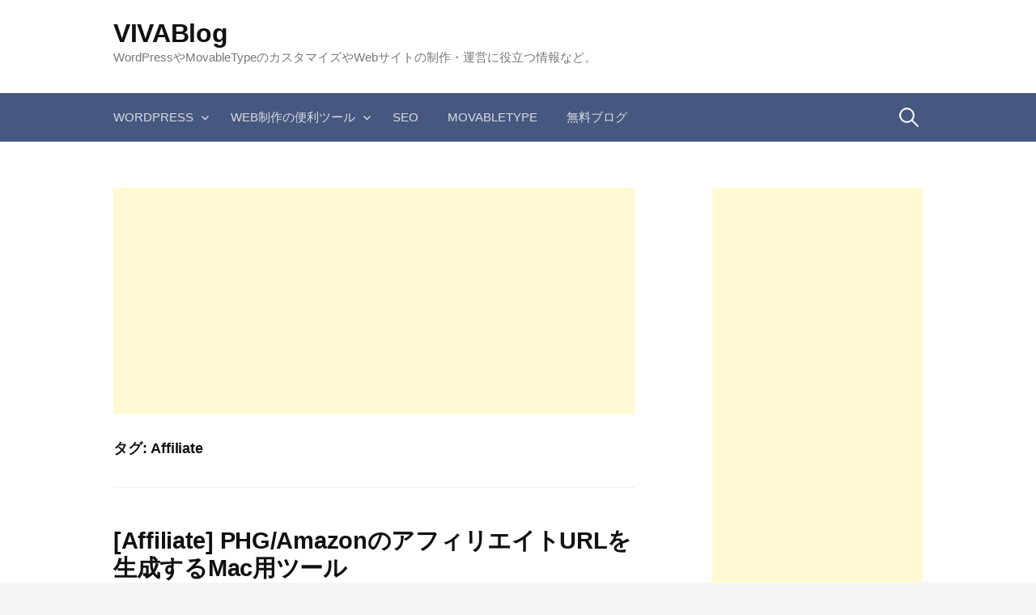

--- FILE ---
content_type: text/html; charset=utf-8
request_url: https://www.google.com/recaptcha/api2/aframe
body_size: 264
content:
<!DOCTYPE HTML><html><head><meta http-equiv="content-type" content="text/html; charset=UTF-8"></head><body><script nonce="e74c0-crFSu5ydhrkc-WSA">/** Anti-fraud and anti-abuse applications only. See google.com/recaptcha */ try{var clients={'sodar':'https://pagead2.googlesyndication.com/pagead/sodar?'};window.addEventListener("message",function(a){try{if(a.source===window.parent){var b=JSON.parse(a.data);var c=clients[b['id']];if(c){var d=document.createElement('img');d.src=c+b['params']+'&rc='+(localStorage.getItem("rc::a")?sessionStorage.getItem("rc::b"):"");window.document.body.appendChild(d);sessionStorage.setItem("rc::e",parseInt(sessionStorage.getItem("rc::e")||0)+1);localStorage.setItem("rc::h",'1768702520889');}}}catch(b){}});window.parent.postMessage("_grecaptcha_ready", "*");}catch(b){}</script></body></html>

--- FILE ---
content_type: text/css
request_url: https://vivablog.net/wp-content/cache/wpfc-minified/djllryj5/s4dq.css
body_size: -75
content:
#a-alert {
display: none;
}